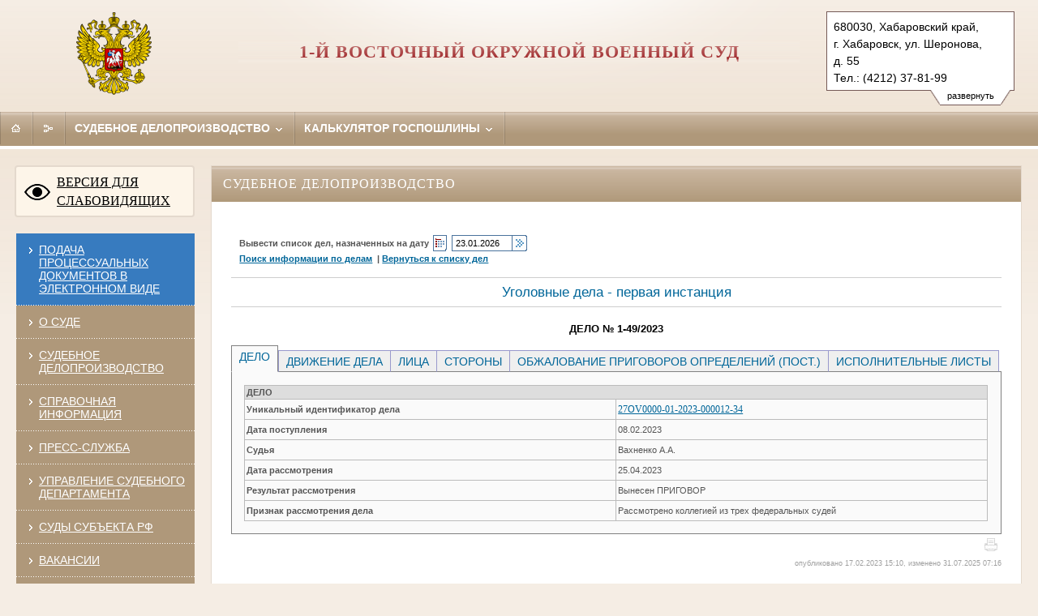

--- FILE ---
content_type: text/html; charset=windows-1251
request_url: https://1vovs--hbr.sudrf.ru/modules.php?name=sud_delo&srv_num=1&name_op=case&case_id=387178&case_uid=c5b80920-4131-4067-951a-e9a9cc76854f&delo_id=1540006
body_size: 15116
content:
<!DOCTYPE html>
	<html class=' adopt '>
	<head>
   <meta http-equiv='Content-Type' content='text/html; charset=windows-1251'>
   <TITLE>1-й Восточный окружной военный суд</TITLE>
   <meta http-equiv='X-UA-Compatible' content='IE=edge'>
   <meta name='viewport' content='width=device-width, initial-scale=1.0'>
   <link rel='shortcut icon' href='/themes/mobile/img/favicon.ico' type='image/x-icon'>


    <link rel="stylesheet" href="/themes/mobile/style/style.css">
	<link rel="stylesheet" type="text/css" href="/themes/mobile/style/modules.css">
	<link media="print" rel="stylesheet" href="/themes/mobile/style/print.css">
	<link rel="stylesheet" type="text/css" href="/themes/mobile/style/jquery-ui.min.css">
	<link rel="stylesheet" type="text/css" href="/themes/mobile/style/jquery-ui.structure.min.css">
	<link rel="stylesheet" type="text/css" href="/themes/mobile/style/jquery-ui.theme.min.css">
	<link rel="stylesheet" type="text/css" href="/themes/mobile/style/jquery.ui.tabs.css">
	<script charset="utf-8" src="/672349fc084a15183dc31c93.js?1757426249286"></script>
<script src="/themes/mobile/JS/jquery-1.12.4.min.js"></script>
	<script src="/themes/mobile/JS/jquery-migrate-1.4.1.min.js"></script>
	<script src="/themes/mobile/JS/jquery.watch.min.js"></script>
	<script src="/themes/mobile/JS/date-picker.js"></script>
	<script src="/themes/mobile/JS/jquery-ui.min.js"></script>
	<script src="/themes/mobile/JS/jquery.ui.datepicker-ru.min.js"></script>
	<script src="/themes/mobile/JS/jquery.cookie.js"></script>
	<script src="/themes/mobile/JS/fancybox2/jquery.fancybox.pack.js"></script>
	<link rel="stylesheet" href="/themes/mobile/JS/fancybox2/jquery.fancybox.css" type="text/css" media="screen">

	<script src="/themes/mobile/JS/main.js"></script>
	<script src="https://api-maps.yandex.ru/2.1/?lang=ru_RU&coordorder=longlat"></script>
    <!-- CSS для ИЕ8 и ниже -->
    <!--[if lte IE 8]><link rel="stylesheet" href="/themes/mobile/style/style.ie.css"><![endif]-->
    <!--[if IE 8]><link rel="stylesheet" href="/themes/mobile/style/style.ie8.css"><![endif]-->
	
						<link rel='stylesheet' type='text/css' href='/modules/sud_delo/css/style_portal_old.css'>
						<script src='/modules/sud_delo/JS/union2.js'></script>
						<script src='/modules/sud_delo/JS/sud_delo.js'></script>
					<script src='/themes/mobile/JS/info_show.js'></script>
<script src='/themes/mobile/JS/xmlhttp.js'></script>
	<meta name='Keywords' content='Суд, Правосудие, Назначенные дела, Исковое заявление, Рассматриваемые дела, Уголовные дела, Административные дела, Гражданские дела, Судебная практика, Суды региона, 1-й Восточный окружной военный суд' />
	<meta name='Description' content='1-й Восточный окружной военный суд'>
	</head><body><noscript><img src="/492e939b2c17838216bb152871fa21ea.gif" width="0" height="0" alt="" /></noscript>

	<div class="header">
        <div class="header__left">
            <a href="/"><img class="arms" src="/themes/mobile/img/gerb_rf.png" alt="Arms"></a>
        </div>
        <div class="header__right">
        	<ul class="assist_font_size_selector">
        		<li class="assist_font_size_norm"><a href="#" title="Стандартный размер шрифта">А</a></li>
        		<li class="assist_font_size_medium"><a href="#" title="Средний размер шрифта">А</a></li>
        		<li class="assist_font_size_large"><a href="#" title="Большой размер шрифта">А</a></li>
        	</ul>
        	<div class="spice spice_assist menu__item_wide">
				<div class="norm_size_selector menu__item"><a title="Обычная версия сайта" href="#" onclick="" class="norm_selector">
					Обычная версия сайта
					<span class="icon icon_bullet-bottom">
						<span class="icon__i icon__i1"></span>
						<span class="icon__i icon__i2"></span>
						<span class="icon__i icon__i3"></span>
						<span class="icon__i icon__i4"></span>
					</span>
				</a>
			</div>
			</div>


					<div id='addrblock'>
        <div id='show_more'>
              <div id='show_more_rc'>&nbsp;</div><div id='show_more_text'>развернуть</div><div id='show_more_lc'>&nbsp;</div>
        </div>
		<div id='show'>
        680030, Хабаровский&nbsp;край, г.&nbsp;Хабаровск, ул.&nbsp;Шеронова, д.&nbsp;55<br>Тел.: (4212)&nbsp;37-81-99<br>23-77-57&nbsp;(ф.)<br><a href='mailto:1vovs.hbr@sudrf.ru'>1vovs.hbr@sudrf.ru</a></div></div>
        </div>
        <div class="header__content">
            <div class="header__middle"><div>
                <a href="/"><h5 class="heading heading_caps heading_title">1-й Восточный окружной военный суд</h5></a>
            </div></div>
        </div>
    </div>
    <div id="address_assist">680030, Хабаровский&nbsp;край, г.&nbsp;Хабаровск, ул.&nbsp;Шеронова, д.&nbsp;55<span></span>Тел.: (4212)&nbsp;37-81-99; 23-77-57&nbsp;(ф.)<span></span><a href='mailto:1vovs.hbr@sudrf.ru'>1vovs.hbr@sudrf.ru</a></div><div id='divTooltip' style='display: none;'></div><div id='divFSPopupBottom' style='display: none;'></div><div id='divFSPopupTop' style='display: none;'></div><div id='popup' >
				<div id='cat_close'><a href='#' onclick='modWin("close");return false;'>Закрыть</a></div>
				<div id='poptxt'></div>
		</div><div class="menu menu_horizontal menu_brown spice_adopt-hide spice_assist-hide"><div class="menu__item menu__item_brown menu__item_iconed" id="menu__item_pda">
	<a class="menu__link" href="/" id="adopt" title="Мобильная версия">
			<span class="icon icon_pda"></span>
			<span class="title-text">Мобильная версия</span>
	</a>
	</div><div class="menu__item menu__item_brown menu__item_iconed">
		<a class="menu__link" href="/" title="Главная">
			<span class="icon icon_home"></span>
			<span class="title-text">Главная</span>
		</a>
	</div><!--<div class="menu__item menu__item_brown menu__item_iconed">
            <a class="menu__link" href="mailto:@yandex.ru" title="Написать письмо">
                <span class="icon icon_mail"></span>
                <span class="title-text">Эл. почта</span>
            </a>
        </div>--><div class='menu__item menu__item_brown menu__item_iconed'>
			<a class='menu__link ' href='/modules.php?name=map' title='В карте сайта представлен полный перечень разделов и/или всех страниц, имеющихся на сайте'><span class='icon icon_map'></span>
                <span class='title-text'>Карта сайта</span>
            </a>
			</div><!--
        --><!--
				--><div class="menu__item  menu__item_wide">
					<a class="menu__link" href="/modules.php?name=sud_delo" title="Судебное делопроизводство">
						Судебное делопроизводство
				<span class="icon icon_bullet-bottom">
							<span class="icon__i icon__i1"></span>
							<span class="icon__i icon__i2"></span>
							<span class="icon__i icon__i3"></span>
							<span class="icon__i icon__i4"></span>
						</span>
					</a>
				</div><div class="menu__item menu__item_last menu__item_wide"><a class="menu__link" href="/modules.php?name=govduty"  title="Калькулятор госпошлины">
                Калькулятор госпошлины
                <span class="icon icon_bullet-bottom">
					<span class="icon__i icon__i1"></span>
					<span class="icon__i icon__i2"></span>
					<span class="icon__i icon__i3"></span>
					<span class="icon__i icon__i4"></span>
                </span></a></div></div>
	<div class="menu menu_pad menu_horizontal menu_brown spice spice_assist"><div class="menu__item menu__item_brown menu__item_iconed">
            <a class="menu__link " href="/" title="Главная">
                <span class="icon icon_home"></span>
                <span class="title-text">Главная</span>
            </a>
        </div>
        <div class="menu__item">
		<a class="menu__link" href="https://ej.sudrf.ru">
			<span class="icon icon_bullet-right">
				<span class="icon__i icon__i1"></span>
				<span class="icon__i icon__i2"></span>
				<span class="icon__i icon__i3"></span>
				<span class="icon__i icon__i4"></span>
			</span>
			Подача процессуальных документов в электронном виде
		</a>
	</div>
		<div class="menu__item menu__item_wide">
				<a class="menu__link " href="/modules.php?name=info_court" title="Информация о составе суда, составе суда, территориальной подсудности, режиме работы.">
				   О СУДЕ
					<span class="icon icon_bullet-bottom">
						<span class="icon__i icon__i1"></span>
						<span class="icon__i icon__i2"></span>
						<span class="icon__i icon__i3"></span>
						<span class="icon__i icon__i4"></span>
					</span>
				</a>
				</div><div class="menu__item menu__item_wide">
				<a class="menu__link " href="/modules.php?name=terr" title="Список всех населенных пунктов и адресов находящихся в юрисдикции суда">
				   ТЕРРИТОРИАЛЬНАЯ ПОДСУДНОСТЬ
					<span class="icon icon_bullet-bottom">
						<span class="icon__i icon__i1"></span>
						<span class="icon__i icon__i2"></span>
						<span class="icon__i icon__i3"></span>
						<span class="icon__i icon__i4"></span>
					</span>
				</a>
				</div><div class="menu__item menu__item_wide">
				<a class="menu__link active" href="/modules.php?name=sud_delo" title="Информация о назначении и движении дел в суде">
				   СУДЕБНОЕ ДЕЛОПРОИЗВОДСТВО
					<span class="icon icon_bullet-bottom">
						<span class="icon__i icon__i1"></span>
						<span class="icon__i icon__i2"></span>
						<span class="icon__i icon__i3"></span>
						<span class="icon__i icon__i4"></span>
					</span>
				</a>
				</div><div class="menu__item menu__item_wide">
				<a class="menu__link " href="/modules.php?name=information" title="Дополнительная информация: порядок предъявления исков, образцы документов, реквизиты для оплаты государственной пошлины, правила поведения ">
				   СПРАВОЧНАЯ ИНФОРМАЦИЯ
					<span class="icon icon_bullet-bottom">
						<span class="icon__i icon__i1"></span>
						<span class="icon__i icon__i2"></span>
						<span class="icon__i icon__i3"></span>
						<span class="icon__i icon__i4"></span>
					</span>
				</a>
				</div><div class="menu__item menu__item_wide">
				<a class="menu__link " href="/modules.php?name=govduty" title="Интерактивный сервис  поможет вам рассчитать размер государственной пошлины  и сформировать квитанцию для оплаты">
				   КАЛЬКУЛЯТОР ГОСПОШЛИНЫ
					<span class="icon icon_bullet-bottom">
						<span class="icon__i icon__i1"></span>
						<span class="icon__i icon__i2"></span>
						<span class="icon__i icon__i3"></span>
						<span class="icon__i icon__i4"></span>
					</span>
				</a>
				</div><div class="menu__item menu__item_wide">
				<a class="menu__link " href="/modules.php?name=press_dep" title="Информация пресс-службы суда: новости, доклады, интервью, публикации в СМИ">
				   ПРЕСС-СЛУЖБА
					<span class="icon icon_bullet-bottom">
						<span class="icon__i icon__i1"></span>
						<span class="icon__i icon__i2"></span>
						<span class="icon__i icon__i3"></span>
						<span class="icon__i icon__i4"></span>
					</span>
				</a>
				</div><div class="menu__item menu__item_wide">
				<a class="menu__link " href="/modules.php?name=usd" title="Контактная информация Управление Судебного департамента этого суда">
				   УПРАВЛЕНИЕ СУДЕБНОГО ДЕПАРТАМЕНТА
					<span class="icon icon_bullet-bottom">
						<span class="icon__i icon__i1"></span>
						<span class="icon__i icon__i2"></span>
						<span class="icon__i icon__i3"></span>
						<span class="icon__i icon__i4"></span>
					</span>
				</a>
				</div><div class="menu__item menu__item_wide">
				<a class="menu__link " href="/modules.php?name=sud" title="Полный список судов и участков мировых судей региона">
				   СУДЫ СУБЪЕКТА РФ
					<span class="icon icon_bullet-bottom">
						<span class="icon__i icon__i1"></span>
						<span class="icon__i icon__i2"></span>
						<span class="icon__i icon__i3"></span>
						<span class="icon__i icon__i4"></span>
					</span>
				</a>
				</div><div class="menu__item menu__item_wide">
				<a class="menu__link " href="/modules.php?name=vacance" title="Информация о вакантных местах в суде">
				   ВАКАНСИИ
					<span class="icon icon_bullet-bottom">
						<span class="icon__i icon__i1"></span>
						<span class="icon__i icon__i2"></span>
						<span class="icon__i icon__i3"></span>
						<span class="icon__i icon__i4"></span>
					</span>
				</a>
				</div><div class="menu__item menu__item_wide">
				<a class="menu__link " href="/modules.php?name=anticorruption" title="">
				   ПРОТИВОДЕЙСТВИЕ КОРРУПЦИИ
					<span class="icon icon_bullet-bottom">
						<span class="icon__i icon__i1"></span>
						<span class="icon__i icon__i2"></span>
						<span class="icon__i icon__i3"></span>
						<span class="icon__i icon__i4"></span>
					</span>
				</a>
				</div><div class="menu__item menu__item_wide">
				<a class="menu__link " href="/modules.php?name=gbook" title="Сервис подачи официального обращения">
				   ОБРАЩЕНИЯ ГРАЖДАН
					<span class="icon icon_bullet-bottom">
						<span class="icon__i icon__i1"></span>
						<span class="icon__i icon__i2"></span>
						<span class="icon__i icon__i3"></span>
						<span class="icon__i icon__i4"></span>
					</span>
				</a>
				</div><div class="menu__item menu__item_wide">
				<a class="menu__link " href="/modules.php?name=gbook_procedural" title="Сервис подачи внепроцессуального обращения">
				   ВНЕПРОЦЕССУАЛЬНЫЕ ОБРАЩЕНИЯ
					<span class="icon icon_bullet-bottom">
						<span class="icon__i icon__i1"></span>
						<span class="icon__i icon__i2"></span>
						<span class="icon__i icon__i3"></span>
						<span class="icon__i icon__i4"></span>
					</span>
				</a>
				</div><div class='menu__item menu__item_brown menu__item_iconed'>
			<a class='menu__link ' href='/modules.php?name=map' title='В карте сайта представлен полный перечень разделов и/или всех страниц, имеющихся на сайте'><span class='icon icon_map'></span>
                <span class='title-text'>Карта сайта</span>
            </a>
			</div></div><div class="menu menu_horizontal spice_assist-hide"></div><div class='page page_decor'><div class='col col_left'><div class='voit assist-toggle'><a id='assist' title='' href='#'>ВЕРСИЯ ДЛЯ СЛАБОВИДЯЩИХ</a></div><div class="m-ver_m m-left_m left_blocks">
<div class='menu menu_vertical menu_brown'>
<div class="menu__item" style="background-color: #377bbf;">
		<a class="menu__link" href="https://ej.sudrf.ru/?fromOa=27OV0000">
			<span class="icon icon_bullet-right">
				<span class="icon__i icon__i1"></span>
				<span class="icon__i icon__i2"></span>
				<span class="icon__i icon__i3"></span>
				<span class="icon__i icon__i4"></span>
			</span>
			Подача процессуальных документов в электронном виде
		</a>
	</div>	
<div class="menu__item">
                        <a class="menu__link" href="/modules.php?name=info_court" title="Информация о составе суда, составе суда, территориальной подсудности, режиме работы.">
                            <span class="icon icon_bullet-right">
                                <span class="icon__i icon__i1"></span>
                                <span class="icon__i icon__i2"></span>
                                <span class="icon__i icon__i3"></span>
                                <span class="icon__i icon__i4"></span>
                            </span>О СУДЕ</a>
                    </div>
			<div class="menu__item">
                        <a class="menu__link" href="/modules.php?name=sud_delo" title="Информация о назначении и движении дел в суде">
                            <span class="icon icon_bullet-right">
                                <span class="icon__i icon__i1"></span>
                                <span class="icon__i icon__i2"></span>
                                <span class="icon__i icon__i3"></span>
                                <span class="icon__i icon__i4"></span>
                            </span>СУДЕБНОЕ ДЕЛОПРОИЗВОДСТВО</a>
                    </div>
			<div class="menu__item">
                        <a class="menu__link" href="/modules.php?name=information" title="Дополнительная информация: порядок предъявления исков, образцы документов, реквизиты для оплаты государственной пошлины, правила поведения ">
                            <span class="icon icon_bullet-right">
                                <span class="icon__i icon__i1"></span>
                                <span class="icon__i icon__i2"></span>
                                <span class="icon__i icon__i3"></span>
                                <span class="icon__i icon__i4"></span>
                            </span>СПРАВОЧНАЯ ИНФОРМАЦИЯ</a>
                    </div>
			<div class="menu__item">
                        <a class="menu__link" href="/modules.php?name=press_dep" title="Информация пресс-службы суда: новости, доклады, интервью, публикации в СМИ">
                            <span class="icon icon_bullet-right">
                                <span class="icon__i icon__i1"></span>
                                <span class="icon__i icon__i2"></span>
                                <span class="icon__i icon__i3"></span>
                                <span class="icon__i icon__i4"></span>
                            </span>ПРЕСС-СЛУЖБА</a>
                    </div>
			<div class="menu__item">
                        <a class="menu__link" href="/modules.php?name=usd" title="Контактная информация Управление Судебного департамента этого суда">
                            <span class="icon icon_bullet-right">
                                <span class="icon__i icon__i1"></span>
                                <span class="icon__i icon__i2"></span>
                                <span class="icon__i icon__i3"></span>
                                <span class="icon__i icon__i4"></span>
                            </span>УПРАВЛЕНИЕ СУДЕБНОГО ДЕПАРТАМЕНТА</a>
                    </div>
			<div class="menu__item">
                        <a class="menu__link" href="/modules.php?name=sud" title="Полный список судов и участков мировых судей региона">
                            <span class="icon icon_bullet-right">
                                <span class="icon__i icon__i1"></span>
                                <span class="icon__i icon__i2"></span>
                                <span class="icon__i icon__i3"></span>
                                <span class="icon__i icon__i4"></span>
                            </span>СУДЫ СУБЪЕКТА РФ</a>
                    </div>
			<div class="menu__item">
                        <a class="menu__link" href="/modules.php?name=vacance" title="Информация о вакантных местах в суде">
                            <span class="icon icon_bullet-right">
                                <span class="icon__i icon__i1"></span>
                                <span class="icon__i icon__i2"></span>
                                <span class="icon__i icon__i3"></span>
                                <span class="icon__i icon__i4"></span>
                            </span>ВАКАНСИИ</a>
                    </div>
			<div class="menu__item">
                        <a class="menu__link" href="/modules.php?name=anticorruption" title="">
                            <span class="icon icon_bullet-right">
                                <span class="icon__i icon__i1"></span>
                                <span class="icon__i icon__i2"></span>
                                <span class="icon__i icon__i3"></span>
                                <span class="icon__i icon__i4"></span>
                            </span>ПРОТИВОДЕЙСТВИЕ КОРРУПЦИИ</a>
                    </div>
			<div class="menu__item">
                        <a class="menu__link" href="/modules.php?name=gbook" title="Сервис подачи официального обращения">
                            <span class="icon icon_bullet-right">
                                <span class="icon__i icon__i1"></span>
                                <span class="icon__i icon__i2"></span>
                                <span class="icon__i icon__i3"></span>
                                <span class="icon__i icon__i4"></span>
                            </span>ОБРАЩЕНИЯ ГРАЖДАН</a>
                    </div>
			<div class="menu__item">
                        <a class="menu__link" href="/modules.php?name=gbook_procedural" title="Сервис подачи внепроцессуального обращения">
                            <span class="icon icon_bullet-right">
                                <span class="icon__i icon__i1"></span>
                                <span class="icon__i icon__i2"></span>
                                <span class="icon__i icon__i3"></span>
                                <span class="icon__i icon__i4"></span>
                            </span>ВНЕПРОЦЕССУАЛЬНЫЕ ОБРАЩЕНИЯ</a>
                    </div>
			
</div></div><div class='m-ver_m m-left_m '><div class='menu menu_vertical menu_brown'><div class='menu__item' style='height: 50px!important;'><div class='gossluzhba'><a title='Единая информационная система управления кадровым составом государственной гражданской службы Российской Федерации' href='https://gossluzhba.gov.ru'></a></div></div></div></div>
	</div>
	<div class="col col_right"><div class='pobeda80'><a title='80-летие Победы в Великой Отечественной войне' href='https://cdep.ru/?id=364'></a></div><div class='opfr'><a title='Запросы ОПФР по постановлению Правительства РФ от 28.06.2021 № 1037' href='#' onclick="window.location='modules'+'.php'+'?name=gbook'; return false;">Запросы ОПФР по постановлению Правительства РФ от 28.06.2021 № 1037</a></div></div><div class="col col_content">
			<div class="wrapper">
				<div class="row m-all_m"></div><div class='box box_common m-all_m'>

		<div class='box__head box__head_white'>СУДЕБНОЕ ДЕЛОПРОИЗВОДСТВО</div>
			<script type="text/javascript">var srv_num=1;</script>
			<div id="modSdpContent">
		<style type="text/css">
	.contentt {background-color:#fafafa;border:1px solid #818181;padding:0; margin:0;}
	.contentt A {font: 13px/1.3 'Times New Roman', Times, serif; color: #005AA4; text-decoration: underline;}
	.contentt A:hover	{ font: 13px/1.3 'Times New Roman', Times, serif; color: #005AA4; text-decoration: none;}
	ul.tabs {font: 14px Verdana, Arial;list-style-type:none;padding-bottom:4px;border-bottom:none;margin-bottom:2px; z-index:1; height:32px;margin-top:5px;padding-left:0;margin-left: 0;}
	*+html ul#tabs {padding-bottom:0;margin-bottom:0;}
	.tabs li {float:left;height:25px;margin:2px 0 0 0;}
	.tabs li a {display:block;color:#005AA4;text-decoration:none !important;padding:5px;font: 14px Verdana, Arial !important;}
	.tabs li.nonsel {background-color:#EFEFEF;border:1px solid; border-color:#99c #99c #818181 #99c; margin-top:12px;margin-right: -1px;}
	.tabs li.nonsel a:hover {background-color:#B5BED6;height:15px;}
	.tabs li.sel {background-color:#fafafa;border:1px solid;border-color:#818181 #818181 #fafafa #818181;font-size:18px;height:31px;margin-top:6px;}
	#modSdpContent td span.tooltipShow span {
		z-index: 10;
		display: none;
		padding: 14px 20px;
		margin-top: -60px;
		margin-left: -510px;
		width: 450px;
		line-height: 16px;
		cursor: pointer;
	}
	#modSdpContent td span.tooltipShow:hover span {
		display: inline;
		position: absolute;
		color: #111;
		border: 1px solid #069;
		background: #fffAF0;
		font-weight: bold;
		text-align: center;
	}
	.error-mask {
		display: none;
		margin-top: 5px;
		color: #FF0000;
		font-size: 12px;
		font-weight: bold;
		text-align: justify;
	}
</style>
<div id=header>
	<form id='calformH' name='calformH' method='get' action='/modules.php'>
		<input name="name" type="hidden" value="sud_delo">
		<input name="srv_num" type="hidden" value=1>
		<table id=top_menu cellSpacing=0 cellPadding=1>
 			<tr>
 				<td>Вывести список дел, назначенных на дату</td>
 				<td id=calendar>
 					<img title="Вызвать календарь" onclick="javascript:show_calendar('calformH.H_date');" src='/modules/sud_delo/images/top_calc.gif'/>
 				</td>
 				<td>
 					<input name='H_date' class='text' id='H_date' style='width: 66px;' type='text' maxLength='10' value=23.01.2026>
 			    </td>
 			    <td id=calendar style='padding-left: 0px; padding-right: 0px'>
 			    	<img title="Вывести список дел" onclick="javascript:hearing_list();" src='/modules/sud_delo/images/doSearch.gif'/>
 			    </td>
 			</tr>
 				 			<tr>
	 				<td colspan=4>
		    			<a href="#" onclick="show_search(1,1)"><b>Поиск информации по делам</b></a>
		    			&nbsp;|&nbsp;<a href='#' onclick='back()'><b>Вернуться к списку дел</b></a>					</td>
	 			</tr>
	 		 		</table>
	 </form>
</div>
<div id='content'>
	<div id=line></div>
<div align='center' class='title'>
	Уголовные дела - первая инстанция</div>
<div id=line></div>
<div align="center" class=casenumber>
	ДЕЛО № 1-49/2023</div>
<ul class='tabs'><li id='tab1' class='sel'><a href='#' onclick='index(1, 6); return false;'>&nbsp;ДЕЛО&nbsp;</a></li><li id='tab2' class='nonsel'><a href='#' onclick='index(2, 6); return false;'>&nbsp;ДВИЖЕНИЕ ДЕЛА&nbsp;</a></li><li id='tab3' class='nonsel'><a href='#' onclick='index(3, 6); return false;'>&nbsp;ЛИЦА&nbsp;</a></li><li id='tab4' class='nonsel'><a href='#' onclick='index(4, 6); return false;'>&nbsp;СТОРОНЫ&nbsp;</a></li><li id='tab5' class='nonsel'><a href='#' onclick='index(5, 6); return false;'>&nbsp;ОБЖАЛОВАНИЕ ПРИГОВОРОВ ОПРЕДЕЛЕНИЙ (ПОСТ.)&nbsp;</a></li><li id='tab6' class='nonsel'><a href='#' onclick='index(6, 6); return false;'>&nbsp;ИСПОЛНИТЕЛЬНЫЕ ЛИСТЫ&nbsp;</a></li></ul><script type="text/javascript">
	function openPrintWinCases(CaseNumber, contentTable1, contentTable2, contentTable3, contentTable4, contentTable5, contentTable6) {
		myWin= open("", "displayWindow", "width=800, height=600, status=no, toolbar=no, menubar=no, resizable=Yes, scrollbars=yes");
		// открыть объект document для последующей печати
		myWin.document.open();
		// генерировать новый документ
		myWin.document.write("<html><head><title>Документ для печати</title>");
		myWin.document.write("<link href='modules/sud_delo/css/style_portal_old.css' type='text/css' rel='stylesheet'><meta http-equiv='Content-Type' content='text/html; charset=windows-1251'></head><body>");
		myWin.document.write("<div id=modSdpContent>");
		myWin.document.write("<a href='javascript:window.print()'>Печать</a><br>");
		myWin.document.write("<div align='center' style='font: bold 16px Verdana, Tahoma; color: black'>ДЕЛО "+CaseNumber+"</div>");
		myWin.document.write('<Table id=\'tablcont\' border=0 cellpadding=3 cellspacing=0>'+contentTable1.innerHTML+'</table>'); myWin.document.write('<Table id=\'tablcont\' border=0 cellpadding=3 cellspacing=0>'+contentTable2.innerHTML+'</table>'); myWin.document.write('<Table id=\'tablcont\' border=0 cellpadding=3 cellspacing=0>'+contentTable3.innerHTML+'</table>'); myWin.document.write('<Table id=\'tablcont\' border=0 cellpadding=3 cellspacing=0>'+contentTable4.innerHTML+'</table>'); myWin.document.write('<Table id=\'tablcont\' border=0 cellpadding=3 cellspacing=0>'+contentTable5.innerHTML+'</table>'); myWin.document.write('<Table id=\'tablcont\' border=0 cellpadding=3 cellspacing=0>'+contentTable6.innerHTML+'</table>');		myWin.document.write("<div></body></html>");
		myWin.document.close();
	}
</script>
<div class="contentt" style="padding:0; margin:0;">
	<noscript>Javascript выключен.</noscript>
	<div id="cont1" style="display: block; padding: 0 15px 15px 15px;">
		<table width="100%" border="0" cellspacing="0" cellpadding="3" id="tablcont">
			<tr>
       			<th colspan="2" align="center" valign="center">ДЕЛО</th>
       		<tr>
			            	<tr>
					<td width="50%">
						<b>Уникальный идентификатор дела</b>					</td>
					<td><a style='font-size:12px;' href='/modules.php?name=sud_delo&name_op=r_juid&vnkod=27OV0000&srv_num=1&delo_id=1540006&case_type=0&judicial_uid=27OV0000-01-2023-000012-34'><u>27OV0000-01-2023-000012-34</u></a></td>
            	</tr>
			            	<tr>
					<td width="50%">
						<b>Дата поступления</b>					</td>
					<td>08.02.2023</td>
            	</tr>
			            	<tr>
					<td width="50%">
						<b>Судья</b>					</td>
					<td>Вахненко А.А.</td>
            	</tr>
			            	<tr>
					<td width="50%">
						<b>Дата рассмотрения</b>					</td>
					<td>25.04.2023</td>
            	</tr>
			            	<tr>
					<td width="50%">
						<b>Результат рассмотрения</b>					</td>
					<td>Вынесен ПРИГОВОР</td>
            	</tr>
			            	<tr>
					<td width="50%">
						<b>Признак рассмотрения дела</b>					</td>
					<td>Рассмотрено коллегией из трех федеральных судей</td>
            	</tr>
			  				<br>
   		</table>
	</div>
	<div id='cont2' style='display: none; padding: 0 15px 15px 15px;'><br><table width='100%' border='0' cellpadding='3' cellspacing='0' id='tablcont'><tr><th colspan=10>ДВИЖЕНИЕ ДЕЛА</th></tr><tr><td align='center'><b>Наименование события</b></td><td align='center'><b>Дата</b></td><td align='center'><b>Время</b></td><td align='center'><b>Место проведения</b></td><td align='center'><b>Результат события</b></td><td align='center'><b>Основание для выбранного результата события</b></td><td align='center'><b>Примечание</b></td><td align='center'><b>Дата размещения</b>&nbsp;<span class='tooltipShow'><img src='/images/help.gif'><span>Информация о размещении событий в движении дела предоставляется на основе сведений, хранящихся в учетной системе судебного делопроизводства</span></span></td></tr><tr><td>Регистрация поступившего в суд дела</td><td>08.02.2023</td><td>11:16</td><td></td><td></td><td></td><td></td><td>17.02.2023</td></tr><tr><td>Передача материалов дела судье</td><td>08.02.2023</td><td>11:18</td><td></td><td></td><td></td><td></td><td>17.02.2023</td></tr><tr><td>Судебное заседание для решения вопроса об избрании/продлении меры пресечения</td><td>07.03.2023</td><td>12:00</td><td></td><td></td><td></td><td></td><td>17.02.2023</td></tr><tr><td>Решение в отношении поступившего уголовного дела</td><td>07.03.2023</td><td>13:30</td><td></td><td>Назначено судебное заседание</td><td></td><td></td><td>07.03.2023</td></tr><tr><td>Судебное заседание</td><td>17.03.2023</td><td>13:00</td><td></td><td>Заседание отложено</td><td>ДРУГИЕ ОСНОВАНИЯ ДЛЯ ОТЛОЖЕНИЯ ДЕЛА</td><td></td><td>07.03.2023</td></tr><tr><td>Судебное заседание</td><td>24.04.2023</td><td>10:00</td><td></td><td>Заседание отложено</td><td>ДРУГИЕ ОСНОВАНИЯ ДЛЯ ОТЛОЖЕНИЯ ДЕЛА</td><td></td><td>28.03.2023</td></tr><tr><td>Судебное заседание</td><td>25.04.2023</td><td>16:00</td><td></td><td>Суд удалился в совещательную комнату для постановления приговора</td><td></td><td></td><td>18.05.2023</td></tr><tr><td>Судебное заседание</td><td>25.04.2023</td><td>19:50</td><td></td><td>Постановление приговора</td><td></td><td></td><td>18.05.2023</td></tr><tr><td>Провозглашение приговора</td><td>25.04.2023</td><td>20:00</td><td></td><td>Провозглашение приговора окончено</td><td></td><td></td><td>18.05.2023</td></tr><tr><td>Дело сдано в отдел судебного делопроизводства</td><td>30.10.2023</td><td>16:46</td><td></td><td></td><td></td><td></td><td>30.10.2023</td></tr></table></div><div id='cont3' style='display: none; padding: 0 15px 15px 15px;'><br><table width='100%' border='0' cellpadding='3' cellspacing='0' id='tablcont'><tr><th colspan=10>ЛИЦА</th></tr><tr><td align='center'><b>Фамилия / наименование</b></td><td align='center'><b>Перечень статей</b></td><td align='center'><b>Дата рассмотрения дела в отношении лица</b></td><td align='center'><b>Результат в отношении лица</b></td></tr><tr><td>Информация скрыта</td><td>ст.207.3 ч.1; ст.205.2 ч.2 УК РФ</td><td>25.04.2023</td><td>ОБВИНИТЕЛЬНЫЙ приговор</td></tr></table></div><div id='cont4' style='display: none; padding: 0 15px 15px 15px;'><br><table width='100%' border='0' cellpadding='3' cellspacing='0' id='tablcont'><tr><th colspan=10>СТОРОНЫ</th></tr><tr><td align='center'><b>Вид лица, участвующего в деле</b></td><td align='center'><b>Лицо, участвующее в деле (ФИО, наименование)</b></td><td align='center'><b>ИНН</b></td><td align='center'><b>КПП</b></td><td align='center'><b>ОГРН</b></td><td align='center'><b>ОГРНИП</b></td></tr><tr><td>Защитник (адвокат)</td><td>Информация скрыта</td><td></td><td></td><td></td><td></td></tr></table></div><div id='cont5' style='display: none; padding: 0 15px 15px 15px;'><div style='float: right; margin: 20px 0; font-size: 12px'>* отсортировано по дате регистрации жалобы</div><table width='100%' border='0' cellpadding='3' cellspacing='0' id='tablcont' class='table'><tr><th class='vert-align' colspan=2><b>ЖАЛОБА № 1*</b></th></tr><tr><td><b>Вид жалобы (представления)</b></td><td>Апелляционная жалоба (на не вступивший в силу судебный акт)&nbsp;</td></tr><tr><td><b>Заявитель</b></td><td>ОСУЖДЕННЫМ&nbsp;</td></tr><tr><td><b>Вышестоящий суд</b></td><td>Апелляционный военный суд&nbsp;</td></tr><tr><th colspan=2 align='center'><b>---=== ДВИЖЕНИЕ ЖАЛОБЫ ===---</b></th></tr><tr><td colspan=2><table width='100%' border='0' cellpadding='3' cellspacing='0' id='tablcont' class='table'><thead class='vert-align'><tr><td class='vert-align'><b>Событие</b></td><td class='vert-align'><b>Дата</b></td><td class='vert-align'><b>Результат</b></td><td class='vert-align'><b>Основание для выбранного результата</b></td><td class='vert-align'><b>Примечание</b></td><td align='center'><b>Дата размещения</b>&nbsp;<span class='tooltipShow'><img src='/images/help.gif'><span>Информация о размещении событий в движении жалобы предоставляется на основе сведений, хранящихся в учетной системе судебного делопроизводства</span></span></td></tr></thead><tr><td class='vert-align'>Регистрация жалобы (представления) в суде</td><td class='vert-align'>16.05.2023</td><td class='vert-align'></td><td class='vert-align'></td><td class='vert-align'></td><td class='vert-align'></td></tr><tr><td class='vert-align'>Решение вопроса о принятии жалобы (представления) к рассмотрению</td><td class='vert-align'>16.05.2023</td><td class='vert-align'>Жалоба (предст.) ПРИНЯТА К РАССМОТРЕНИЮ</td><td class='vert-align'></td><td class='vert-align'></td><td class='vert-align'></td></tr><tr><td class='vert-align'>Установлен срок для предоставления возражений</td><td class='vert-align'>16.05.2023</td><td class='vert-align'></td><td class='vert-align'></td><td class='vert-align'>Срок до 31.05.2023</td><td class='vert-align'></td></tr><tr><td class='vert-align'>Направлено в вышестоящую инстанцию</td><td class='vert-align'>06.07.2023</td><td class='vert-align'></td><td class='vert-align'></td><td class='vert-align'></td><td class='vert-align'></td></tr><tr><td class='vert-align'>Возвращено из вышестоящей инстанции</td><td class='vert-align'>13.10.2023</td><td class='vert-align'></td><td class='vert-align'></td><td class='vert-align'></td><td class='vert-align'></td></tr></table></td></tr><tr><td><b>Назначено в вышестоящий суд на дату</b></td><td>11.09.2023&nbsp;</td></tr><tr><td><b>Назначено в вышестоящий суд на время</b></td><td>10:00&nbsp;</td></tr><tr><td><b>Дата рассмотрения жалобы</b></td><td>11.09.2023&nbsp;</td></tr><tr><td><b>Результат обжалования</b></td><td>ОБВИНИТЕЛЬНЫЙ приговор ИЗМЕНЕН&nbsp;</td></tr></table><br></div><div id='cont6' style='display: none; padding: 0 15px 15px 15px;'><br><table width='100%' border='0' cellpadding='3' cellspacing='0' id='tablcont'><tr><th colspan=10>ИСПОЛНИТЕЛЬНЫЕ ЛИСТЫ</th></tr><tr><td align='center'><b>Дата выдачи</b></td><td align='center'><b>Серия, номер бланка</b></td><td align='center'><b>Номер электронного ИД</b></td><td align='center'><b>Статус</b></td><td align='center'><b>Кому выдан / направлен</b></td></tr><tr><td>31.07.2025</td><td>ФС № 020369876</td><td></td><td>Выдан</td><td>Взыскатель</td></tr></table></div></div>
<div align="right" style="padding:5px;"><img src="images/print.gif" alt="Печать карточки" onClick="openPrintWinCases('1-49/2023', document.getElementById('cont1'), document.getElementById('cont2'), document.getElementById('cont3'), document.getElementById('cont4'), document.getElementById('cont5'), document.getElementById('cont6'));" style="width: 16px; height: 16px; border: 0; cursor: pointer;"></div>
<div class="outputArea publishInfo">опубликовано 17.02.2023 15:10, изменено 31.07.2025 07:16</div>
</div>
<script type="text/javascript">
	function select_delo_id_new(d_i, c_t) {

		var delo_id;
		var case_type;
		var popupDivB = document.getElementById('divFSPopupBottom');
		var popupDivT = document.getElementById('divFSPopupTop');

		delo_id = d_i;
		case_type = c_t;
		if(popupDivB && popupDivT) {
			//alert(delo_id);
			var url;
			if(delo_id !== '0') {
				switch(delo_id) {
					case 1540006:
						switch(case_type) {
							case 1:
								url = '/modules.php?name=sud_delo&srv_num=' + 1 + '&name_op=sf&nc=1&delo_id=1540006';
								break;
						}
						break;
					case 4:
						switch(case_type) {
							case 1:
								url = '/modules.php?name=sud_delo&srv_num=' + 1 + '&name_op=sf&nc=1&delo_id=4';
								break;
							case 4:
								url = '/modules.php?name=sud_delo&srv_num=' + 1 + '&name_op=sf&nc=1&delo_id=4&new=4';
								break;
							case 2450001:
								url = '/modules.php?name=sud_delo&srv_num=' + 1 + '&name_op=sf&nc=1&delo_id=4&new=2450001';
								break;
						}
						break;
					case 2450001:
						switch(case_type) {
							case 1:
								url = '/modules.php?name=sud_delo&srv_num=' + 1 + '&name_op=sf&nc=1&delo_id=2450001';
								break;
						}
						break;
					case 1540005:
						switch(case_type) {
							case 1:
								url = '/modules.php?name=sud_delo&srv_num=' + 1 + '&name_op=sf&nc=1&delo_id=1540005';
								break;
						}
						break;
					case 5:
						switch(case_type) {
							case 1:
								url = '/modules.php?name=sud_delo&srv_num=' + 1 + '&name_op=sf&nc=1&delo_id=5';
								break;
							case 5:
								url = '/modules.php?name=sud_delo&srv_num=' + 1 + '&name_op=sf&nc=1&delo_id=5&new=5';
								break;
							case 2800001:
								url = '/modules.php?name=sud_delo&srv_num=' + 1 + '&name_op=sf&nc=1&delo_id=5&new=2800001';
								break;
						}
						break;
					case 2800001:
						switch(case_type) {
							case 1:
								url = '/modules.php?name=sud_delo&srv_num=' + 1 + '&name_op=sf&nc=1&delo_id=2800001';
								break;
						}
						break;
					case 41:
						switch(case_type) {
							case 1:
								url = '/modules.php?name=sud_delo&srv_num=' + 1 + '&name_op=sf&nc=1&delo_id=41';
								break;
						}
						break;
					case 42:
						switch(case_type) {
							case 1:
								url = '/modules.php?name=sud_delo&srv_num=' + 1 + '&name_op=sf&nc=1&delo_id=42';
								break;
						}
						break;
					case 43:
						switch(case_type) {
							case 1:
								url = '/modules.php?name=sud_delo&srv_num=' + 1 + '&name_op=sf&nc=1&delo_id=43';
								break;
						}
						break;
					case 1500001:
						switch(case_type) {
							case 1:
								url = '/modules.php?name=sud_delo&srv_num=' + 1 + '&name_op=sf&nc=1&delo_id=1500001';
								break;
						}
						break;
					case 1502001:
						switch(case_type) {
							case 1:
								url = '/modules.php?name=sud_delo&srv_num=' + 1 + '&name_op=sf&nc=1&delo_id=1502001';
								break;
						}
						break;
					case 1513001:
						switch(case_type) {
							case 1:
								url = '/modules.php?name=sud_delo&srv_num=' + 1 + '&name_op=sf&nc=1&delo_id=1513001';
								break;
						}
						break;
					case 2550001:
						switch(case_type) {
							case 1:
								url = '/modules.php?name=sud_delo&srv_num=' + 1 + '&name_op=sf&nc=1&delo_id=2550001';
								break;
						}
						break;
					case 1610001:
						switch(case_type) {
							case 1:
								url = '/modules.php?name=sud_delo&srv_num=' + 1 + '&name_op=sf&nc=1&delo_id=1610001';
								break;
						}
						break;
					case 1610002:
						switch(case_type) {
							case 1:
								url = '/modules.php?name=sud_delo&srv_num=' + 1 + '&name_op=sf&nc=1&delo_id=1610002';
								break;
						}
						break;
				}
				loadXMLDoc1(url);
			}
			else {
				alert("Не выбран вид производства");
				document.getElementById('inst1').innerHTML = 'Для поиска по решениям необходимо выбрать вид производства';
				if(document.getElementById('case_type1').options[document.getElementById('case_type1').selectedIndex].value === 0)
					document.getElementById('inst').style.display = 'block';
				else
					document.getElementById('inst').style.display = 'none';
				document.getElementById('inst2').style.display = 'block';
				document.getElementById('search_content').style.display = 'none';
			}
			hidePopupDiv();

		}

	}
	function index_docs(n, m) {
		for(i = 1; i <= m; i++) {
			document.getElementById('tab_doc'+i).className = 'nonsel';
			document.getElementById('cont_doc'+i).style.display = 'none'
		}
		document.getElementById('tab_doc'+n).className = 'sel';
		document.getElementById('cont_doc'+n).style.display = 'block';
	}
	
	//--Проверка УИД--
	function calcMod97(code) {
		const modulus = 97;
		const maxS = 999999999;
		var a, s, c;
		
		s = 0;
		for(var i = 0; i < code.length; i++) {
			c = code[i];
			if(/\d/.test(c)) {
				a = c.charCodeAt() - '0'.charCodeAt();
			}
			else if(/[A-Z]/.test(c)) {
				a = c.charCodeAt() - 'A'.charCodeAt() + 10;
			}
			else if(/[a-z]/.test(c)) {
				a = c.charCodeAt() - 'a'.charCodeAt() + 10;
			}
			else {
				a = 0;
			}
	
			// Сдвигаем частичную сумму и "дописываем" очередную цифру
			if (a >= 10) {
				s = s * 100 + a
			}
			else {
				s = s * 10 + a;
			}
		
			// Чтобы избежать переполнения - берём остаток по модулю от частичной суммы
			if (s > maxS) {
				s = s % modulus
			}
		}
	
		var result = s % modulus;
		
		return result;
	}
	
	function validateJuid(juid) {
		const minJuidLen = 2;

		var code = juid.replace(/\W/g, '');
		if(code.length < minJuidLen) {
			return false;
		}
		var checksum = code.substring(-2);
		
		// 0 <= (X % 97) <= 96
		// 2 <= (98 - Х % 97) <= 98
		if (checksum == '00' || checksum == '01' || checksum == '99') {
			return false;
		}
		
		if (calcMod97(code) == 1) {
			return true;
		}
		
		return false;			
	}

	//---Маска--
	var masking = {
		// User defined Values
		//maskedInputs : document.getElementsByClassName('masked'), // add with IE 8's death
		maskedInputs : document.querySelectorAll('.masked'), // kill with IE 8's death
		maskedNumber : 'XdDmMyY9',
		maskedLetter : '_',
	  
		init: function () {
		  	masking.setUpMasks(masking.maskedInputs);
		  	masking.maskedInputs = document.querySelectorAll('.masked'); // Repopulating. Needed b/c static node list was created above.
		  	masking.activateMasking(masking.maskedInputs);
		},
	  
		setUpMasks: function (inputs) {
		  	var i, l = inputs.length;
	  
		  	for(i = 0; i < l; i++) {
				masking.createShell(inputs[i]);
		 	}
		},
		
		// replaces each masked input with a shall containing the input and it's mask.
		createShell : function (input) {
		  	var text = '', 
			  	placeholder = input.getAttribute('data-placeholder');
	  
			input.setAttribute('maxlength', placeholder.length);
			/*input.setAttribute('data-placeholder', placeholder);
			input.removeAttribute('placeholder');
		
			text = '<span class="shell">' +
				'<span aria-hidden="true" id="' + input.id + 
				'Mask"><i></i>' + placeholder + '</span>' + 
				input.outerHTML +
				'</span>';*/
			text = '<span class="shell">' +
			input.outerHTML +
				'<span aria-hidden="true" id="' + input.id + 
				'MaskError" class="error-mask">Неверный формат ввода</span>' +			
				'</span>';
				
			input.outerHTML = text;
		},
	  
		setValueOfMask : function (e) {
		 	var value = e.target.value,
			  	placeholder = e.target.getAttribute('data-placeholder');
	  
		  	return "<i>" + value + "</i>" + placeholder.substr(value.length);
		},
		
		// add event listeners
		activateMasking : function (inputs) {
		  	var i, l;
	  
			for (i = 0, l = inputs.length; i < l; i++) {
				if (masking.maskedInputs[i].addEventListener) { // remove "if" after death of IE 8
					masking.maskedInputs[i].addEventListener('keyup', function(e) {
						masking.handleValueChange(e);
					}, false); 
				} else if (masking.maskedInputs[i].attachEvent) { // For IE 8
					masking.maskedInputs[i].attachEvent("onkeyup", function(e) {
						e.target = e.srcElement; 
						masking.handleValueChange(e);
					});
				}
			}
		},
		
		handleValueChange : function (e) {
		  	var id = e.target.getAttribute('id');
			  
		  	switch (e.keyCode) { // allows navigating thru input
				case 20: // caplocks
				case 17: // control
				case 18: // option
				case 16: // shift
				case 37: // arrow keys
				case 38:
				case 39:
				case 40:
				case  9: // tab (let blur handle tab)
					return;
				}
	  
		  	document.getElementById(id).value = masking.handleCurrentValue(e);
		  	//document.getElementById(id + 'Mask').innerHTML = masking.setValueOfMask(e);	  
		},
	  
		handleCurrentValue : function (e) {
		  	var isCharsetPresent = e.target.getAttribute('data-charset'), 
			  	placeholder = isCharsetPresent || e.target.getAttribute('data-placeholder'),
			  	value = e.target.value, l = placeholder.length, newValue = '', 
			  	i, j, isInt, isLetter, strippedValue;
	  
		  	// strip special characters
		  	strippedValue = isCharsetPresent ? value.replace(/\W/g, "") : value.replace(/\D/g, "");
	  
		  	for (i = 0, j = 0; i < l; i++) {
				var x = 
				isInt = !isNaN(parseInt(strippedValue[j]));
				isLetter = strippedValue[j] ? strippedValue[j].match(/[A-Z]/i) : false;
				matchesNumber = masking.maskedNumber.indexOf(placeholder[i]) >= 0;
				matchesLetter = masking.maskedLetter.indexOf(placeholder[i]) >= 0;
	  
				if ((matchesNumber && isInt) || (isCharsetPresent && matchesLetter && isLetter)) {	  
						newValue += strippedValue[j++];	  
					} else if ((!isCharsetPresent && !isInt && matchesNumber) || (isCharsetPresent && ((matchesLetter && !isLetter) || (matchesNumber && !isInt)))) {
						//masking.errorOnKeyEntry(e); // write your own error handling function
						return newValue; 	  
				} else {
					newValue += placeholder[i];
				} 
				// break if no characters left and the pattern is non-special character
				if (strippedValue[j] == undefined) { 
					break;
				}			  
			}
			if (e.target.getAttribute('data-valid-example')) {
				return masking.validateProgress(e, newValue);
			}
			return newValue;
		},
	  
		validateProgress : function (e, value) {
		  	var validExample = e.target.getAttribute('data-valid-example'),
				pattern = new RegExp(e.target.getAttribute('pattern')),
				placeholder = e.target.getAttribute('data-placeholder'),
				l = value.length, testValue = '',
				id = e.target.getAttribute('id'),
				maskErrorId = document.getElementById(id + 'MaskError');
			  
			maskErrorId.style.display = 'block';
			//convert to months
			if (l == 1 && placeholder.toUpperCase().substr(0,2) == 'MM') {
				if(value > 1 && value < 10) {
					value = '0' + value;
				}
				return value;
			}
			// test the value, removing the last character, until what you have is a submatch
			for ( i = l; i >= 0; i--) {
				testValue = value + validExample.substr(value.length);
				if(id == 'case__JUDICIAL_UIDSS' && l == 13 && placeholder.toUpperCase().substr(12,4) == 'YYYY') {
					if(value.substr(12,1) == 1) {
						testValue = value + '9' + validExample.substr(value.length + 1);
					}
					if(value.substr(12,1) == 2) {
						testValue = value + '0' + validExample.substr(value.length + 1);
					}
				}
				
				if (pattern.test(testValue)) {
					if(l == placeholder.length) {
						if(id == 'case__JUDICIAL_UIDSS' && !validateJuid(value)) {
							maskErrorId.innerHTML = 'Введеное значение УИД не прошло проверку на КЧ';
						}
						else {
							maskErrorId.innerHTML = 'Неверный формат ввода';					
							maskErrorId.style.display = 'none';
						}
					}
					if(l != placeholder.length && placeholder[l] == '-') {
						value = value + '-';
					}
					return value;
				} else {
					value = value.substr(0, value.length-1);
				}
			}
			
			return value;
		},
	  
		errorOnKeyEntry : function (e) {
		  // Write your own error handling
		}
	}
	  
	masking.init();
	
	function clearErrors() {
		document.getElementById('case__JUDICIAL_UIDSSMaskError').innerHTML = 'Неверный формат ввода';
		document.getElementById('case__JUDICIAL_UIDSSMaskError').style.display = 'none';
	}
	
	function checkForm() {
		if(document.getElementById('case__JUDICIAL_UIDSS').value !== "") {
			pattern = new RegExp(document.getElementById('case__JUDICIAL_UIDSS').getAttribute('pattern'));
			if(!pattern.test(document.getElementById('case__JUDICIAL_UIDSS').value)) {
				document.getElementById('case__JUDICIAL_UIDSSMaskError').innerHTML = 'Неверный формат ввода';
				document.getElementById('case__JUDICIAL_UIDSSMaskError').style.display = 'block';
				event.preventDefault();
				event.stopImmediatePropagation();
			}
			else if(!validateJuid(document.getElementById('case__JUDICIAL_UIDSS').value)) {
				document.getElementById('case__JUDICIAL_UIDSSMaskError').innerHTML = 'Введеное значение УИД не прошло проверку на КЧ';
				document.getElementById('case__JUDICIAL_UIDSSMaskError').style.display = 'block';
				event.preventDefault();
				event.stopImmediatePropagation();
			}
		}
	}

	function getInfoAndUpdateId(_n, _n1, _field) {
		var popupDivB = document.getElementById('divFSPopupBottom');
		var popupDivT = document.getElementById('divFSPopupTop');
		if(popupDivB && popupDivT) {
			fieldnam = _field;
			n = _n;
			n1 = _n1;
			for(var e = 0; e < document.getElementById('calform').elements.length; e++) {//alert(fieldnam);
				if(document.getElementById('calform').elements[e].name === fieldnam) {
					document.getElementById('calform').elements[e].value = urlencode(n);
					document.getElementById('calform').elements[e + 1].value = n1;
				}
			}
			if(popupDivB) {
				popupDivB.style.display = 'none';
			}
			popupDivT.style.display = 'none';
			popupDivT.innerHTML = '<img src=\'/images/ajax-loader.gif\' hspace=\'217\' vspace=\'193\'>';
		}
	}
</script></div></div><div class="row m-all_m"></div><div class="row m-all_m spice spice_assist spice_adopt"><div class="m-ver_m m-left_m left_blocks">
<div class='menu menu_vertical menu_brown'>
<div class="menu__item" style="background-color: #377bbf;">
		<a class="menu__link" href="https://ej.sudrf.ru/?fromOa=27OV0000">
			<span class="icon icon_bullet-right">
				<span class="icon__i icon__i1"></span>
				<span class="icon__i icon__i2"></span>
				<span class="icon__i icon__i3"></span>
				<span class="icon__i icon__i4"></span>
			</span>
			Подача процессуальных документов в электронном виде
		</a>
	</div>	
<div class="menu__item">
                        <a class="menu__link" href="/modules.php?name=info_court" title="Информация о составе суда, составе суда, территориальной подсудности, режиме работы.">
                            <span class="icon icon_bullet-right">
                                <span class="icon__i icon__i1"></span>
                                <span class="icon__i icon__i2"></span>
                                <span class="icon__i icon__i3"></span>
                                <span class="icon__i icon__i4"></span>
                            </span>О СУДЕ</a>
                    </div>
			<div class="menu__item">
                        <a class="menu__link" href="/modules.php?name=sud_delo" title="Информация о назначении и движении дел в суде">
                            <span class="icon icon_bullet-right">
                                <span class="icon__i icon__i1"></span>
                                <span class="icon__i icon__i2"></span>
                                <span class="icon__i icon__i3"></span>
                                <span class="icon__i icon__i4"></span>
                            </span>СУДЕБНОЕ ДЕЛОПРОИЗВОДСТВО</a>
                    </div>
			<div class="menu__item">
                        <a class="menu__link" href="/modules.php?name=information" title="Дополнительная информация: порядок предъявления исков, образцы документов, реквизиты для оплаты государственной пошлины, правила поведения ">
                            <span class="icon icon_bullet-right">
                                <span class="icon__i icon__i1"></span>
                                <span class="icon__i icon__i2"></span>
                                <span class="icon__i icon__i3"></span>
                                <span class="icon__i icon__i4"></span>
                            </span>СПРАВОЧНАЯ ИНФОРМАЦИЯ</a>
                    </div>
			<div class="menu__item">
                        <a class="menu__link" href="/modules.php?name=press_dep" title="Информация пресс-службы суда: новости, доклады, интервью, публикации в СМИ">
                            <span class="icon icon_bullet-right">
                                <span class="icon__i icon__i1"></span>
                                <span class="icon__i icon__i2"></span>
                                <span class="icon__i icon__i3"></span>
                                <span class="icon__i icon__i4"></span>
                            </span>ПРЕСС-СЛУЖБА</a>
                    </div>
			<div class="menu__item">
                        <a class="menu__link" href="/modules.php?name=usd" title="Контактная информация Управление Судебного департамента этого суда">
                            <span class="icon icon_bullet-right">
                                <span class="icon__i icon__i1"></span>
                                <span class="icon__i icon__i2"></span>
                                <span class="icon__i icon__i3"></span>
                                <span class="icon__i icon__i4"></span>
                            </span>УПРАВЛЕНИЕ СУДЕБНОГО ДЕПАРТАМЕНТА</a>
                    </div>
			<div class="menu__item">
                        <a class="menu__link" href="/modules.php?name=sud" title="Полный список судов и участков мировых судей региона">
                            <span class="icon icon_bullet-right">
                                <span class="icon__i icon__i1"></span>
                                <span class="icon__i icon__i2"></span>
                                <span class="icon__i icon__i3"></span>
                                <span class="icon__i icon__i4"></span>
                            </span>СУДЫ СУБЪЕКТА РФ</a>
                    </div>
			<div class="menu__item">
                        <a class="menu__link" href="/modules.php?name=vacance" title="Информация о вакантных местах в суде">
                            <span class="icon icon_bullet-right">
                                <span class="icon__i icon__i1"></span>
                                <span class="icon__i icon__i2"></span>
                                <span class="icon__i icon__i3"></span>
                                <span class="icon__i icon__i4"></span>
                            </span>ВАКАНСИИ</a>
                    </div>
			<div class="menu__item">
                        <a class="menu__link" href="/modules.php?name=anticorruption" title="">
                            <span class="icon icon_bullet-right">
                                <span class="icon__i icon__i1"></span>
                                <span class="icon__i icon__i2"></span>
                                <span class="icon__i icon__i3"></span>
                                <span class="icon__i icon__i4"></span>
                            </span>ПРОТИВОДЕЙСТВИЕ КОРРУПЦИИ</a>
                    </div>
			<div class="menu__item">
                        <a class="menu__link" href="/modules.php?name=gbook" title="Сервис подачи официального обращения">
                            <span class="icon icon_bullet-right">
                                <span class="icon__i icon__i1"></span>
                                <span class="icon__i icon__i2"></span>
                                <span class="icon__i icon__i3"></span>
                                <span class="icon__i icon__i4"></span>
                            </span>ОБРАЩЕНИЯ ГРАЖДАН</a>
                    </div>
			<div class="menu__item">
                        <a class="menu__link" href="/modules.php?name=gbook_procedural" title="Сервис подачи внепроцессуального обращения">
                            <span class="icon icon_bullet-right">
                                <span class="icon__i icon__i1"></span>
                                <span class="icon__i icon__i2"></span>
                                <span class="icon__i icon__i3"></span>
                                <span class="icon__i icon__i4"></span>
                            </span>ВНЕПРОЦЕССУАЛЬНЫЕ ОБРАЩЕНИЯ</a>
                    </div>
			
</div></div></div><div class="menu menu_horizontal menu_brown spice spice_adopt"><div class="menu__item menu__item_brown menu__item_iconed">
            <a class="menu__link" href="/"  title="Главная">
                <span class="icon icon_home"></span>
                <span class="title-text">Главная</span>
            </a>
        </div>
        <div class="menu__item"  style="background-color: #377bbf;background: linear-gradient(#377bbf, #3768ac 2em);">
		<a class="menu__link" href="https://ej.sudrf.ru">
			<span class="icon icon_bullet-right">
				<span class="icon__i icon__i1"></span>
				<span class="icon__i icon__i2"></span>
				<span class="icon__i icon__i3"></span>
				<span class="icon__i icon__i4"></span>
			</span>
			Подача процессуальных документов в электронном виде
		</a>
	</div>
		<div class="menu__item menu__item_wide">
				<a class="menu__link" href="/modules.php?name=info_court" title="Информация о составе суда, составе суда, территориальной подсудности, режиме работы.">
				   О СУДЕ
					<span class="icon icon_bullet-bottom">
						<span class="icon__i icon__i1"></span>
						<span class="icon__i icon__i2"></span>
						<span class="icon__i icon__i3"></span>
						<span class="icon__i icon__i4"></span>
					</span>
				</a>
				</div><div class="menu__item menu__item_wide">
				<a class="menu__link" href="/modules.php?name=terr" title="Список всех населенных пунктов и адресов находящихся в юрисдикции суда">
				   ТЕРРИТОРИАЛЬНАЯ ПОДСУДНОСТЬ
					<span class="icon icon_bullet-bottom">
						<span class="icon__i icon__i1"></span>
						<span class="icon__i icon__i2"></span>
						<span class="icon__i icon__i3"></span>
						<span class="icon__i icon__i4"></span>
					</span>
				</a>
				</div><div class="menu__item menu__item_wide">
				<a class="menu__link" href="/modules.php?name=sud_delo" title="Информация о назначении и движении дел в суде">
				   СУДЕБНОЕ ДЕЛОПРОИЗВОДСТВО
					<span class="icon icon_bullet-bottom">
						<span class="icon__i icon__i1"></span>
						<span class="icon__i icon__i2"></span>
						<span class="icon__i icon__i3"></span>
						<span class="icon__i icon__i4"></span>
					</span>
				</a>
				</div><div class="menu__item menu__item_wide">
				<a class="menu__link" href="/modules.php?name=information" title="Дополнительная информация: порядок предъявления исков, образцы документов, реквизиты для оплаты государственной пошлины, правила поведения ">
				   СПРАВОЧНАЯ ИНФОРМАЦИЯ
					<span class="icon icon_bullet-bottom">
						<span class="icon__i icon__i1"></span>
						<span class="icon__i icon__i2"></span>
						<span class="icon__i icon__i3"></span>
						<span class="icon__i icon__i4"></span>
					</span>
				</a>
				</div><div class="menu__item menu__item_wide">
				<a class="menu__link" href="/modules.php?name=govduty" title="Интерактивный сервис  поможет вам рассчитать размер государственной пошлины  и сформировать квитанцию для оплаты">
				   КАЛЬКУЛЯТОР ГОСПОШЛИНЫ
					<span class="icon icon_bullet-bottom">
						<span class="icon__i icon__i1"></span>
						<span class="icon__i icon__i2"></span>
						<span class="icon__i icon__i3"></span>
						<span class="icon__i icon__i4"></span>
					</span>
				</a>
				</div><div class="menu__item menu__item_wide">
				<a class="menu__link" href="/modules.php?name=press_dep" title="Информация пресс-службы суда: новости, доклады, интервью, публикации в СМИ">
				   ПРЕСС-СЛУЖБА
					<span class="icon icon_bullet-bottom">
						<span class="icon__i icon__i1"></span>
						<span class="icon__i icon__i2"></span>
						<span class="icon__i icon__i3"></span>
						<span class="icon__i icon__i4"></span>
					</span>
				</a>
				</div><div class="menu__item menu__item_wide">
				<a class="menu__link" href="/modules.php?name=usd" title="Контактная информация Управление Судебного департамента этого суда">
				   УПРАВЛЕНИЕ СУДЕБНОГО ДЕПАРТАМЕНТА
					<span class="icon icon_bullet-bottom">
						<span class="icon__i icon__i1"></span>
						<span class="icon__i icon__i2"></span>
						<span class="icon__i icon__i3"></span>
						<span class="icon__i icon__i4"></span>
					</span>
				</a>
				</div><div class="menu__item menu__item_wide">
				<a class="menu__link" href="/modules.php?name=sud" title="Полный список судов и участков мировых судей региона">
				   СУДЫ СУБЪЕКТА РФ
					<span class="icon icon_bullet-bottom">
						<span class="icon__i icon__i1"></span>
						<span class="icon__i icon__i2"></span>
						<span class="icon__i icon__i3"></span>
						<span class="icon__i icon__i4"></span>
					</span>
				</a>
				</div><div class="menu__item menu__item_wide">
				<a class="menu__link" href="/modules.php?name=vacance" title="Информация о вакантных местах в суде">
				   ВАКАНСИИ
					<span class="icon icon_bullet-bottom">
						<span class="icon__i icon__i1"></span>
						<span class="icon__i icon__i2"></span>
						<span class="icon__i icon__i3"></span>
						<span class="icon__i icon__i4"></span>
					</span>
				</a>
				</div><div class="menu__item menu__item_wide">
				<a class="menu__link" href="/modules.php?name=anticorruption" title="">
				   ПРОТИВОДЕЙСТВИЕ КОРРУПЦИИ
					<span class="icon icon_bullet-bottom">
						<span class="icon__i icon__i1"></span>
						<span class="icon__i icon__i2"></span>
						<span class="icon__i icon__i3"></span>
						<span class="icon__i icon__i4"></span>
					</span>
				</a>
				</div><div class="menu__item menu__item_wide">
				<a class="menu__link" href="/modules.php?name=gbook" title="Сервис подачи официального обращения">
				   ОБРАЩЕНИЯ ГРАЖДАН
					<span class="icon icon_bullet-bottom">
						<span class="icon__i icon__i1"></span>
						<span class="icon__i icon__i2"></span>
						<span class="icon__i icon__i3"></span>
						<span class="icon__i icon__i4"></span>
					</span>
				</a>
				</div><div class="menu__item menu__item_wide">
				<a class="menu__link" href="/modules.php?name=gbook_procedural" title="Сервис подачи внепроцессуального обращения">
				   ВНЕПРОЦЕССУАЛЬНЫЕ ОБРАЩЕНИЯ
					<span class="icon icon_bullet-bottom">
						<span class="icon__i icon__i1"></span>
						<span class="icon__i icon__i2"></span>
						<span class="icon__i icon__i3"></span>
						<span class="icon__i icon__i4"></span>
					</span>
				</a>
				</div><div class='menu__item menu__item_brown menu__item_iconed'>
			<a class='menu__link ' href='/modules.php?name=map' title='В карте сайта представлен полный перечень разделов и/или всех страниц, имеющихся на сайте'><span class='icon icon_map'></span>
                <span class='title-text'>Карта сайта</span>
            </a>
			</div>
		<div class="menu__item menu__item_wide">
            <a class="menu__link" id="switch-norm" onclick="" href="#" title="Обычная версия сайта">
                Обычная версия сайта
                <span class="icon icon_bullet-bottom">
                    <span class="icon__i icon__i1"></span>
                    <span class="icon__i icon__i2"></span>
                    <span class="icon__i icon__i3"></span>
                    <span class="icon__i icon__i4"></span>
                </span>
            </a>
		</div></div>	</div>
    <div class="footer">
    	
				<div class="counter spice_adopt-hide spice_assist-hide">
					<script>cRise="ref="+encodeURIComponent(document.referrer)+"&pg="+encodeURIComponent(window.location.href)+"&wh="+screen.width+"x"+screen.height+"&rnd="+Math.random();
					document.write("<img "+" src='//counter.sudrf.ru/cnt.php?ssid=27OV0000&show=1&"+cRise+"' title='Верхнее значение счетчика - количество уникальных посетителей за день. \nНижнее - количество просмотренных страниц за день.'>");</script>
					<noscript><img src="//counter.sudrf.ru/cnt.php?ssid=27OV0000&show=1" title="Верхнее значение счетчика - количество уникальных посетителей за день. 
Нижнее - количество просмотренных страниц за день."></noscript>
				</div>	
        <div class="footer__inner">
            <!-- Footer text -->
            2006-2026 <a  href="https://sudrf.ru">«Государственная автоматизированная система Российской Федерации «Правосудие»</a>
            <!-- END Footer text -->
        </div><!--
        --><div class="footer__mesure"><!-- Don`t delete me — i am for IE vertical alignment --></div>
    </div>
	 </body></html>